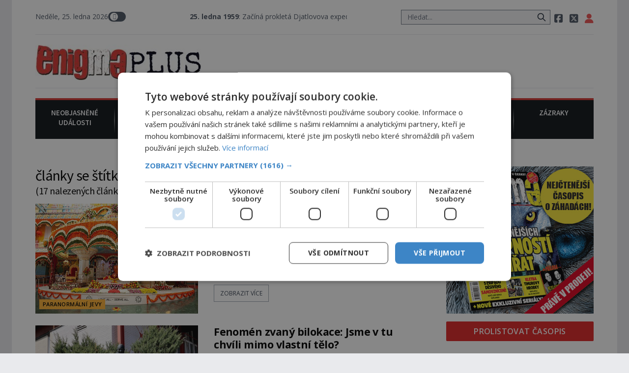

--- FILE ---
content_type: text/html; charset=UTF-8
request_url: https://rfapi.digicon.cz/cross/js/cross4/enigmaplus.cz.1.html
body_size: 1809
content:
<style>
/* desktop */
@media (min-width: 769px) {
	.cross4-main {
		display: flex;
		gap: 0.2rem;
		padding: 0rem;
		color: #424242;
		font-family: "Helvetica";
		font-size: 15px;
		font-weight: 400;
		line-height: 1.1;
	}
	.cross4-container {
		background-color: #f9f4c8;
		padding: 1rem 1rem 1rem 1rem;
		width: 50%;
		display: flex;
		gap: 1rem;
		position: relative;
	}

	.cross4-img {
		width: 40%;
	}
	.cross4-right {
		width: 60%;
		display: flex;
		flex-direction: column;
		justify-content: space-between;
		line-height: 0.5;
	}
	.cross4-obsah {
		padding-top: 0.7rem;
		font-size: 15px;
		line-height: 1.1;
		overflow: hidden;
		display: -webkit-box;
		-webkit-box-orient: vertical;
		-webkit-line-clamp: 3;
	}
	.cross4-obsah a {
		text-decoration: none;
	}
	.cross4-target {
		font-size: 14.4px;
		padding-top: 0.9rem;
	}
	.cross4-target a {
		font-weight: 600;
		text-decoration: underline;
	}
	.cross4-main-img {
    	width: 100%;
		aspect-ratio: 1 / 1;
	    object-fit: cover;
	}
	.cross4-header {
		font-size: 17px;
		font-weight: 600;
		line-height: 1.1;
		overflow: hidden;
		display: -webkit-box;
		-webkit-box-orient: vertical;
		-webkit-line-clamp: 3;
	}
	.cross4-header a {
		text-decoration: none;
	}
	.cross4-logo {
		display: inline-block;
		position: absolute;
		bottom: -0.5rem;
		right: -0.5rem;
	}
	.cross4-logo img {
		height: 2.0rem;
		display: inline;
	}

}


/* mobil */
@media (max-width: 768px) {
	.cross4-main {
		display: flex;
		flex-direction: column;
		gap: 0.2rem;
		padding: 0rem;
		color: #424242;
		font-family: "Helvetica";
		font-size: 1.0rem;
		font-weight: 400;
		position: relative;
	}
	.cross4-container {
		background-color: #f9f4c8;
		padding: 1rem 1rem 1rem 1rem;
		display: flex;
		gap: 1.0rem;
		position: relative;
	}
	.cross4-img {
		width: 40%;
	}
	.cross4-right {
		width: 60%;
		display: flex;
		flex-direction: column;
		justify-content: space-between;
		line-height: 0.5;
	}
	.cross4-main-img {
    	width: 100%;
	    height: 100%;
	    object-fit: cover;
	}
	.cross4-header {
		font-size: 1.05rem;
		font-weight: 600;
		line-height: 1.0;
		overflow: hidden;
		display: -webkit-box;
		-webkit-box-orient: vertical;
		-webkit-line-clamp: 2;
	}
	.cross4-header a {
		text-decoration: none;
	}
	.cross4-obsah {
		padding-top: 0.4rem;
		font-size: 0.9rem;
		line-height: 1.0;
		overflow: hidden;
		display: -webkit-box;
		-webkit-box-orient: vertical;
		-webkit-line-clamp: 3;
	}
	.cross4-obsah a {
		text-decoration: none;
	}
	.cross4-target {
		padding-top: 0.9rem;
		font-size: 0.9rem;

	}
	.cross4-target a {
		font-weight: 600;
		text-decoration: underline;
	}
	.cross4-logo {
		display: inline-block;
		position: absolute;
		bottom: -0.3rem;
		right: -0.3rem;
	}
	.cross4-logo img {
		height: 2.0rem;
		display: inline;
	}
}


.dark .cross4-container {
	background-color: brown;
	color: #fff;
}
</style>

<div class="cross4-main">
	<div class="cross4-container">
		<div class="cross4-img">
		    <a href="https://21stoleti.cz/2025/09/05/gen-kteri-nasi-lidsti-predci-ztratili-pred-miliony-let-by-mohl-pomoci-s-lecbou-nemoci-kralu/"><img class="cross4-main-img" src="https://rfapi.digicon.cz/cross/img/2025-09-08/2523da58e4e450bb647f1564a8c1a4dc.jpg" alt=""></a>
		</div>
		<div class="cross4-right">
			<div class="cross4-header">
				<a href="https://21stoleti.cz/2025/09/05/gen-kteri-nasi-lidsti-predci-ztratili-pred-miliony-let-by-mohl-pomoci-s-lecbou-nemoci-kralu/">Gen, který naši lidští předci ztratili před miliony let, by mohl pomoci s léčbou „nemoci králů“</a>
			</div>
			<div class="cross4-obsah">
				<a href="https://21stoleti.cz/2025/09/05/gen-kteri-nasi-lidsti-predci-ztratili-pred-miliony-let-by-mohl-pomoci-s-lecbou-nemoci-kralu/">Dna je zánětlivé onemocnění kloubů, které vzniká kvůli nadbytku kyseliny močové v těle. Ta se ve formě krystalků ukládá v blízkosti kloubů, nejčastěji přitom postihuje palce na nohou, a způsobuje bole...</a>
			</div>
			<div class="cross4-target">
				<a href="https://21stoleti.cz">21stoleti.cz</a>
			</div>
		</div>
	</div>

	<div class="cross4-container">
		<div class="cross4-img">
		    <a href="https://epochaplus.cz/zrod-oktoberfestu-jak-kralovska-svatba-odstartovala-nejvetsi-pivni-festival-sveta/"><img class="cross4-main-img" src="https://rfapi.digicon.cz/cross/img/2025-09-08/8c7f8c4fc7b002cecdfd907a26dd83ed.jpg" alt=""></a>
		</div>
		<div class="cross4-right">
			<div class="cross4-header">
				<a href="https://epochaplus.cz/zrod-oktoberfestu-jak-kralovska-svatba-odstartovala-nejvetsi-pivni-festival-sveta/">Zrod Oktoberfestu. Jak královská svatba odstartovala největší pivní festival světa</a>
			</div>
			<div class="cross4-obsah">
				<a href="https://epochaplus.cz/zrod-oktoberfestu-jak-kralovska-svatba-odstartovala-nejvetsi-pivni-festival-sveta/">V Mnichově se každoročně koná jeden z největších a nejslavnějších festivalů na světě – Oktoberfest. Každý rok přiláká miliony návštěvníků, kteří si vychutnávají pivo, tradiční jídlo a bavorskou kultur...</a>
			</div>
			<div class="cross4-target">
				<a href="https://epochaplus.cz">epochaplus.cz</a>
			</div>
		</div>
	</div>
</div>



<div class="cross4-main" style="padding-top: 0.2rem;">
	<div class="cross4-container">
		<div class="cross4-img">
		    <a href="https://historyplus.cz/cernovicka-rezidence-pedant-hlavka-kontroloval-kazdou-cihlu-98137/"><img class="cross4-main-img" src="https://rfapi.digicon.cz/cross/img/2025-09-08/0507bd6f33f35ae77c4ec2688774d5aa.jpg" alt=""></a>
		</div>
		<div class="cross4-right">
			<div class="cross4-header">
				<a href="https://historyplus.cz/cernovicka-rezidence-pedant-hlavka-kontroloval-kazdou-cihlu-98137/">Černovická rezidence: Pedant Hlávka kontroloval každou cihlu</a>
			</div>
			<div class="cross4-obsah">
				<a href="https://historyplus.cz/cernovicka-rezidence-pedant-hlavka-kontroloval-kazdou-cihlu-98137/">Patří mezi sedm novodobých divů Ukrajiny. Řeč je o obřím černovickém areálu, za jehož vznikem stál slavný český architekt Josef Hlávka. Ten si na něm dal mimořádně záležet. Jeho stavební plány by při ...</a>
			</div>
			<div class="cross4-target">
				<a href="https://historyplus.cz">historyplus.cz</a>
			</div>
		</div>
	</div>

	<div class="cross4-container">
		<div class="cross4-img">
		    <a href="https://panidomu.cz/balkanske-recepty-dobroty-z-dovolene/"><img class="cross4-main-img" src="https://rfapi.digicon.cz/cross/img/2025-09-08/850aad4b480bd92e9beccaed7cb25650.jpg" alt=""></a>
		</div>
		<div class="cross4-right">
			<div class="cross4-header">
				<a href="https://panidomu.cz/balkanske-recepty-dobroty-z-dovolene/">Balkánské recepty, dobroty z dovolené</a>
			</div>
			<div class="cross4-obsah">
				<a href="https://panidomu.cz/balkanske-recepty-dobroty-z-dovolene/">Měli jste se krásně, ochutnali jste zajímavé pokrmy a rádi byste si ten zážitek zopakovali? Není nic snazšího.
Pljeskavica
(10 porcí)
Možná jste ji ochutnali na dovolené v bývalé Jugoslávii, lze ji vi...</a>
			</div>
			<div class="cross4-target">
				<a href="https://panidomu.cz">panidomu.cz</a>
			</div>
		</div>
		<span class="cross4-logo"><img src="https://rfapi.digicon.cz/img/logo/rf-hobby.cz.small.jpg"></span>
	</div>
</div>


--- FILE ---
content_type: text/css
request_url: https://enigmaplus.cz/wp-content/themes/digicon-two/css/digicon.add.css
body_size: 2547
content:
html * {
  max-height: 1000000px;
  /* reset, ktery vypne font size boost v mobile Chrome */
}

/* darkmode switch - mobile */
#toggleDarkMode:checked ~ label .toggleDarkMode-dot {
  --tw-translate-x: 0.75rem;
}
#toggleDarkMode2:checked ~ label .toggleDarkMode2-dot {
  --tw-translate-x: 0.75rem;
}

#toggleDarkMode2 ~ label .toggleDarkMode2-dot::before {
  font-family: "Font Awesome 5 Free";
  font-size: 11px !important;
  position: absolute;
  top: -3px;
  right: 3px;
  content: "\f185";
}

#toggleDarkMode2:checked ~ label .toggleDarkMode2-dot::before {
  font-family: "Font Awesome 5 Free";
  font-size: 11px !important;
  position: absolute;
  top: -3px;
  right: 2px;
  content: "\f186";
}

#toggleDarkMode ~ label .toggleDarkMode-dot::before {
  font-family: "Font Awesome 5 Free";
  font-size: 16px !important;
  position: absolute;
  top: 1px;
  right: 3px;
  content: "\f185";
}

#toggleDarkMode:checked ~ label .toggleDarkMode-dot::before {
  font-family: "Font Awesome 5 Free";
  font-size: 16px !important;
  position: absolute;
  top: 1px;
  right: 2px;
  content: "\f186";
}

.pinka {
  border-width: 2px;
  border-style: solid;
  border-image: linear-gradient(
      to bottom,
      rgba(0, 0, 0, 0),
      rgba(255, 255, 255, 0.4),
      rgba(0, 0, 0, 0)
    )
    1 100%;
  border-left: none;
  border-top: none;
  border-bottom: none;
}

.pinka.pinkalast {
  border-right: none;
}

.pinka.pactive:after {
  background: #d83633;
  content: "";
  display: block;
  margin: auto;
  height: 3px;
  width: 8rem;
}

.pinka:after {
  content: "";
  display: block;
  margin: auto;
  height: 3px;
  width: 0px;
  background: transparent;
  transition: width 0.5s ease, background-color 0.8s ease;
}
.pinka:hover:after {
  /* width: 100%; */
  background: #d83633;
  width: 8rem;
}

/*
.pinka {
	background:
    	linear-gradient(
      	0deg, 
      	#111,
      	#777,
      	#111
    	)
    	right center no-repeat; 
  		background-size: 1px 100%;
}
*/

.block-home-1-text,
.block-home-2-text {
  /*
	position: absolute;
	bottom: -0.2rem;
	left: 2rem;
	transition: transform 0.2s ease-out;
	*/
}

.block-home-3-text,
.block-home-4-text {
  position: absolute;
  bottom: 0.3rem;
  left: 1rem;
  transition: transform 0.2s ease-out;
}

/* .block-home-1-datum, */
.block-home-2-datum,
.block-home-3-datum,
.block-home-4-datum {
  transition: opacity 0.4s ease-out;
  opacity: 0;
}

.gradient-overlay {
  position: relative;
}
.gradient-overlay::after {
  content: "";
  position: absolute;
  top: 30%;
  left: 0;
  width: 100%;
  height: 100%;
  background-image: linear-gradient(to bottom, transparent 0%, black 100%);
  /* opacity: 0.5; */
}

/*
Home Block 1
*/

/* animace */
.homeblock1 .block-text {
  z-index: 1000;
  transition: all 0.2s ease-out;
}
.homeblock1 img {
  width: 100%;
  height: 100%;
  object-fit: cover;
  transition: all 0.2s ease-out;
}
.homeblock1:hover img {
  transform: scale(1.05) rotate(0.01deg);
}
.homeblock1:hover > .block-text {
  transform: translate(0px, -2rem);
}

/* čitelnost */
.homeblock1 .block-nadpis {
  letter-spacing: -0.02em;
  text-rendering: optimizeLegibility;
  text-shadow: 0 1px 1px rgba(0, 0, 0, 0.4);
  font-size: 30px;
  color: #fff;
  margin: 6px 0;
  line-height: 1.25;
  font-weight: 600;
}

/*
Home Block 2
*/

/* animace */
.homeblock2 .block-text {
  z-index: 1000;
  transition: all 0.2s ease-out;
}
.homeblock2 img {
  width: 100%;
  height: 100%;
  object-fit: cover;
  transition: all 0.2s ease-out;
}
.homeblock2:hover img {
  transform: scale(1.05) rotate(0.01deg);
}
.homeblock2:hover > .block-text {
  transform: translate(0px, -2rem);
}

/* čitelnost */
.homeblock2 .block-nadpis {
  letter-spacing: -0.02em;
  text-rendering: optimizeLegibility;
  text-shadow: 0 1px 1px rgba(0, 0, 0, 0.4);
  font-size: 24px;
  color: #fff;
  margin: 5px 0;
  line-height: 1.25;
  font-weight: 600;
}

/*
Home Block 3
*/

/* animace */
.homeblock3 .block-text {
  z-index: 1000;
  transition: all 0.2s ease-out;
}
.homeblock3 img {
  width: 100%;
  height: 100%;
  object-fit: cover;
  transition: all 0.2s ease-out;
}
.homeblock3:hover img {
  transform: scale(1.05) rotate(0.01deg);
}
.homeblock3:hover > .block-text {
  transform: translate(0px, -2rem);
}

/* čitelnost */
.homeblock3 .block-nadpis {
  letter-spacing: -0.02em;
  text-rendering: optimizeLegibility;
  text-shadow: 0 1px 1px rgba(0, 0, 0, 0.4);
  font-size: 19px;
  color: #fff;
  margin: 5px 0;
  line-height: 1.25;
  font-weight: 600;
}

/* Home Block 4 */

/* animace */
.homeblock4 .block-text {
  z-index: 1000;
  transition: all 0.2s ease-out;
}
.homeblock4 img {
  width: 100%;
  height: 100%;
  object-fit: cover;
  transition: all 0.2s ease-out;
}
.homeblock4:hover img {
  transform: scale(1.05) rotate(0.01deg);
}
.homeblock4:hover > .block-text {
  transform: translate(0px, -2rem);
}

/* čitelnost */
.homeblock4 .block-nadpis {
  letter-spacing: -0.02em;
  text-rendering: optimizeLegibility;
  text-shadow: 0 1px 1px rgba(0, 0, 0, 0.4);
  font-size: 19px;
  color: #fff;
  margin: 5px 0;
  line-height: 1.25;
  font-weight: 600;
}

/* spolecne homeblock - mobile */
@media screen and (max-width: 767px) {
  .homeblock1 .block-nadpis,
  .homeblock2 .block-nadpis,
  .homeblock3 .block-nadpis,
  .homeblock4 .block-nadpis {
    font-size: 1.3rem;
    font-weight: 700;
  }
  .homeblock1 .block-text,
  .homeblock2 .block-text,
  .homeblock3 .block-text,
  .homeblock4 .block-text {
    bottom: 1rem;
  }
}

.blocek {
  padding: 4px 7px 5px;
  font-weight: 600;
  letter-spacing: 0.04em;
  font-size: 11px;
  line-height: 1;
  margin-bottom: 5px;
  text-transform: uppercase;
}

@media screen and (max-width: 1023px) {
  .block-home-1-nadpis,
  .block-home-2-nadpis,
  .block-home-3-nadpis,
  .block-home-4-nadpis {
    font-size: 24px;
    line-height: 1.25;
    margin: 5px 0;
  }

  .block-home-1-text,
  .block-home-2-text,
  .block-home-3-text,
  .block-home-4-text {
    position: absolute;
    bottom: 0.3rem;
    left: 1rem;
  }
}

@media screen and (max-width: 767px) {
  .homeblock1-nadpis,
  .block-home-2-nadpis,
  .block-home-3-nadpis,
  .block-home-4-nadpis {
    font-size: 24px;
    line-height: 1.25;
    margin: 5px 0;
    padding: 0 1rem 0 0;
  }

  .homeblock1-text,
  .block-home-2-text,
  .block-home-3-text,
  .block-home-4-text {
    position: absolute;
    bottom: 0.3rem;
    left: 1rem;
  }
}

.dc-pagination div {
  text-align: center;
  /* padding: .4rem .9rem .4rem .9rem; */
  font-size: 1.2rem;
  padding-top: 0.3rem;
  padding-bottom: 0.5rem;
  width: 2.6rem;
  /* border: 1px #ccc solid; */
  border-radius: 0.3rem;
}

.dark .dc-pagination a:hover div:not(.active) {
  background-color: #343434;
}

.dc-pagination a:hover div:not(.active) {
  background-color: darkblue;
  color: #fff;
}

.dc-pagination .active {
  background-color: #d83633;
  color: #fff;
}

.clanek p {
  padding-top: 1.4rem;
}

.clanek .premiumpopis p {
  padding-top: 0;
}

.clanek figure {
  max-width: 100%;
  /*
  padding-top: 1.8rem;
  padding-bottom: 1rem;
  */
  padding-top: 1.4rem;
}

.clanek img {
  max-width: 100%;
}

.clanek .premiumpopis img {
  max-width: none;
}

.clanek a {
  text-decoration: underline;
}

.clanek .premiumpopis a {
  text-decoration: none;
}

/* .. u titulni fotky je inline */
.clanek figcaption {
  font-size: 1rem;
  text-align: center;
  line-height: 1.6;
}
@media screen and (max-width: 767px) {
  .clanek figcaption {
    margin-top: 4px;
    font-size: 0.8rem;
    line-height: 1.4;
    text-align: center;
  }
}

.singlenadpis {
  font-size: 43px;
  letter-spacing: -1.72px;
  font-weight: 600;
  /* line-height: 1.3; */
  line-height: 1.12;
}
@media screen and (max-width: 767px) {
  .singlenadpis {
    font-size: 2.4rem;
    letter-spacing: -1.72px;
    font-weight: 600;
    line-height: 1.1;

  }
}

/* obrazek v galerii */
.mkgalitem {
  /*
	display: block;
	size: 100%;
	overflow: hidden;
	*/
}

.mkgalitem img {
  transition: filter 0.3s ease-in-out;
  filter: grayscale(0);
}

.mkgalitem:hover img {
  filter: grayscale(100%);
}

.nounderline a {
  text-decoration: none;
}

.searchpagination a {
  display: inline-block;
  background-color: rgba(198, 45, 45, var(--tw-bg-opacity));
  padding: 0 2rem 0 2rem;
  line-height: 2.4;
  color: #fff;
  font-weight: 600;
  border-radius: 0.25rem;
}
.nopadding a {
  padding: 0;
}

@media screen and (max-width: 767px) {
  .searchpagination a {
    padding: 0 1rem 0 1rem;
  }
}

.custompage h2 {
  font-size: 43px;
  font-weight: 600;
  margin-top: 3rem;
  margin-bottom: 2rem;
}

.custompage p {
  margin: 0;
  padding: 0;
  padding-top: 1rem;
}

.custompage img {
  margin: 0.5rem;
}

.custompage strong {
  display: inline-block;
  margin-top: 1rem;
  margin-bottom: 0.4rem;
}

.custompage .mezera {
  margin-top: 1rem;
}
.custompage .bigmezera {
  margin-top: 2rem;
}

img.acenter {
  margin: 0 auto;
}
p.acenter {
  text-align: center;
}

#titimage figure img {
  width: 100%;
  /* object-fit: cover; */
  /* object-position: 50% 50%; */
}

span.premiumblocek {
  display: inline-block;
  /* display: none; */

  position: relative;
  top: -2px;

  color: #fff;
  background-image: linear-gradient(#b48811, #a2790d);

  font-family: "Fira Sans", sans-serif;
  padding-top: 3px;
  padding-bottom: 1px;
  padding-left: 3px;
  padding-right: 3px;
  font-size: 0.8rem;
  font-weight: 600;
  line-height: 0.8rem;
  letter-spacing: 0.02em;
  text-transform: uppercase;
}

/* top blok */
div.premiumblocek {
  /* display: none; */

  color: #fff;
  background-image: linear-gradient(#b48811, #a2790d);

  font-family: "Fira Sans", sans-serif;
  padding-top: 1px;
  padding-bottom: 1px;
  padding-left: 2px;
  padding-right: 2px;
  font-size: 15px;
  font-weight: 600;
  line-height: 15px;
  letter-spacing: 0.02em;
  text-transform: uppercase;
}

span.exklublocek {
  display: inline-block;
  /* display: none; */

  position: relative;
  top: -2px;

  color: #fff;
  background-color: #c62d2d;

  font-family: Fira Sans, sans-serif;
  padding-top: 3px;
  padding-bottom: 1px;
  padding-left: 3px;
  padding-right: 3px;
  font-size: 0.8rem;
  font-weight: 600;
  line-height: 0.8rem;
  letter-spacing: 0.02em;
  text-transform: uppercase;
}

div.exklublocek {
  /* display: none; */

  color: #fff;
  background-color: #c62d2d;

  font-family: Fira Sans, sans-serif;
  padding-top: 1px;
  padding-bottom: 1px;
  padding-left: 2px;
  padding-right: 2px;
  font-size: 15px;
  font-weight: 600;
  line-height: 15px;
  letter-spacing: 0.02em;
  text-transform: uppercase;
}

#marquee1 {
  width: 450px;
  overflow: hidden;
  position: relative;
}

#marquee2 {
  margin-top: 0;
  width: 100%;
  overflow: hidden;
  position: relative;
}

/*
.read-more {
  position: absolute;
  bottom: 0;
  left: 0;
  width: 100%;
  text-align: center;
  margin: 0;
  padding: 180px 0 0 0;
  background-image: linear-gradient(to bottom, transparent, #fff);
}
*/
.around-read-more {
  position: relative;
  top: -9rem;
}

.read-more {
  position: absolute;
  /* top: -100px; */
  left: 0;
  width: 100%;
  text-align: center;
  margin: 0;
  padding: 10rem 0 0 0;
  /* "transparent" only works here because == rgba(0,0,0,0) */
  background-image: linear-gradient(to bottom, transparent, #fff);
}
.dark .read-more {
  background-image: linear-gradient(to bottom, transparent, #1a1a1a);
}
@media screen and (max-width: 767px) {
  .read-more {
    padding: 15rem 0 0 0;
    background-image: linear-gradient(to bottom, transparent, #fff);
  }
  .around-read-more {
    position: relative;
    top: -15rem;
  }
}

/* mkuchar 2022-06-18 - blok a tlacitko ZDE v komercnim clanku */
p.zdeblok {
  padding-top: 2rem;
  text-align: center;
  font-weight: bold;
}

p.zdeblok a {
  display: block;
  width: 8em;
  margin: 0 auto;
  margin-top: 0.4em;
  background-color: #ed1c24;
  color: #fff;
  text-decoration: none;
  font-size: 1em;
  height: 2.2em;
  line-height: 2.2em;
  border-radius: 0.2em;
}
p.zdeblok a:hover {
  text-decoration: underline;
  background-color: red;
}

.hbps-responsive-video {
  position: relative;
  padding-bottom: 56.25%;
  height: 0;
  overflow: hidden;
  /* max-width: 1200px; */
  margin: 0 auto;
  margin-top: 1.5rem;
}

.hbps-responsive-video iframe,
.hbps-responsive-video object,
.hbps-responsive-video embed,
.hbps-responsive-video video {
  position: absolute;
  top: 0;
  left: 0;
  right: 0;
  width: 100%;
  height: 100%;
}


.mkgadsflow1 {
    max-width: 100%;
    padding: 0;
}
@media screen and (min-width: 1000px) {
    .mkgadsflow1 {
	max-width: 570px;
	padding: 0;
    }
}
@media screen and (min-width: 1200px) {
    .mkgadsflow1 {
	max-width: 770px;
	padding: 0;
    }
}

.mkgadsflow2 {
    max-width: 100%;
    padding: 0;
}
@media screen and (min-width: 1000px) {
    .mkgadsflow2 {
	max-width: 570px;
	padding: 0;
    }
}
@media screen and (min-width: 1200px) {
    .mkgadsflow2 {
	max-width: 770px;
	padding: 0;
    }
}

.mkgadsflow3 {
    max-width: 100%;
    padding: 0;
}
@media screen and (min-width: 1000px) {
    .mkgadsflow3 {
	max-width: 570px;
	padding: 0;
    }
}
@media screen and (min-width: 1200px) {
    .mkgadsflow3 {
	max-width: 770px;
	padding: 0;
    }
}

.mkgadsflow4 {
    max-width: 100%;
    padding: 0;
}
@media screen and (min-width: 1000px) {
    .mkgadsflow4 {
	max-width: 570px;
	padding: 0;
    }
}
@media screen and (min-width: 1200px) {
    .mkgadsflow4 {
	max-width: 770px;
	padding: 0;
    }
}

.mkgadsflow1in {
    max-width: 100%;
    padding: 0;
}
@media screen and (min-width: 1000px) {
    .mkgadsflow1in {
	max-width: 580px;
	padding: 0;
    }
}
@media screen and (min-width: 1200px) {
    .mkgadsflow1in {
	max-width: 780px;
	padding: 0;
    }
}

.mkgadsflow2in {
    max-width: 100%;
    padding: 0;
}
@media screen and (min-width: 1000px) {
    .mkgadsflow2in {
	max-width: 580px;
	padding: 0;
    }
}
@media screen and (min-width: 1200px) {
    .mkgadsflow2in {
	max-width: 780px;
	padding: 0;
    }
}

.mkgadsflow3in {
    max-width: 100%;
    padding: 0;
}
@media screen and (min-width: 1000px) {
    .mkgadsflow3in {
	max-width: 580px;
	padding: 0;
    }
}
@media screen and (min-width: 1200px) {
    .mkgadsflow3in {
	max-width: 780px;
	padding: 0;
    }
}

.mkgadsflow4in {
    max-width: 100%;
    padding: 0;
}
@media screen and (min-width: 1000px) {
    .mkgadsflow4in {
	max-width: 580px;
	padding: 0;
    }
}
@media screen and (min-width: 1200px) {
    .mkgadsflow4in {
	max-width: 780px;
	padding: 0;
    }
}

#m_square_article_1, #m_square_article_1 * {
  /* max-width: 100% !important; */
  box-sizing: border-box;
  word-wrap: break-word;
  overflow-wrap: break-word;
}
#m_square_article_2, #m_square_article_2 * {
  /* max-width: 100% !important; */
  box-sizing: border-box;
  word-wrap: break-word;
  overflow-wrap: break-word;
}
#m_square_hp_1, #m_square_hp_1 * {
  /* max-width: 100% !important; */
  box-sizing: border-box;
  word-wrap: break-word;
  overflow-wrap: break-word;
}
#m_square_hp_2, #m_square_hp_2 * {
  /* max-width: 100% !important; */
  box-sizing: border-box;
  word-wrap: break-word;
  overflow-wrap: break-word;
}
#m_square_hp_3, #m_square_hp_3 * {
  /* max-width: 100% !important; */
  box-sizing: border-box;
  word-wrap: break-word;
  overflow-wrap: break-word;
}
